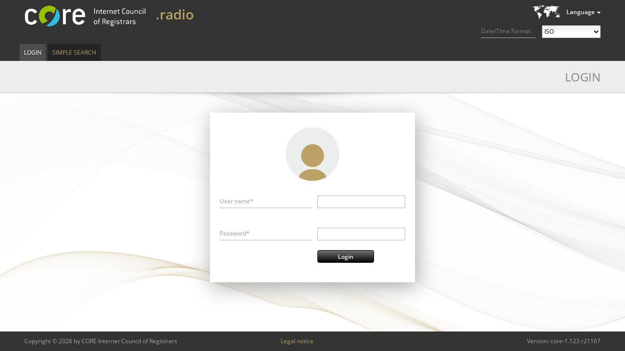

--- FILE ---
content_type: text/html;charset=UTF-8
request_url: https://whois.nic.radio/login;jsessionid=04BC63263D1591D83AAF9A96FFDC3FCE
body_size: 10642
content:
<?xml version="1.0" encoding="UTF-8" ?>
<!DOCTYPE html PUBLIC "-//W3C//DTD XHTML 1.0 Transitional//EN" "http://www.w3.org/TR/xhtml1/DTD/xhtml1-transitional.dtd">
<html xmlns="http://www.w3.org/1999/xhtml"><head>
    
    <title>Login
    </title>

    <link rel="icon" type="image/png" href="/javax.faces.resource/brand/core/images/favicon.png.faces" />

    
    <link href="/javax.faces.resource/css/normalize.css.faces" rel="stylesheet" type="text/css" /><link type="text/css" rel="stylesheet" href="/rfRes/skinning.ecss.faces;jsessionid=EE9812EFAF3709B7B336DF2D51F9BB69?db=eAGLT-xhAQADvwFR" /><link type="text/css" rel="stylesheet" href="/javax.faces.resource/css/generated/styles.css.faces;jsessionid=EE9812EFAF3709B7B336DF2D51F9BB69" /><script type="text/javascript" src="/javax.faces.resource/jsf.js.faces;jsessionid=EE9812EFAF3709B7B336DF2D51F9BB69?ln=javax.faces"></script><script type="text/javascript" src="/javax.faces.resource/jquery.js.faces;jsessionid=EE9812EFAF3709B7B336DF2D51F9BB69"></script><script type="text/javascript" src="/javax.faces.resource/richfaces.js.faces;jsessionid=EE9812EFAF3709B7B336DF2D51F9BB69"></script><script type="text/javascript" src="/javax.faces.resource/richfaces-queue.js.faces;jsessionid=EE9812EFAF3709B7B336DF2D51F9BB69"></script><script type="text/javascript" src="/javax.faces.resource/richfaces-base-component.js.faces;jsessionid=EE9812EFAF3709B7B336DF2D51F9BB69"></script><script type="text/javascript" src="/javax.faces.resource/richfaces-event.js.faces;jsessionid=EE9812EFAF3709B7B336DF2D51F9BB69"></script><script type="text/javascript" src="/javax.faces.resource/message.js.faces;jsessionid=EE9812EFAF3709B7B336DF2D51F9BB69?ln=org.richfaces"></script><link type="text/css" rel="stylesheet" href="/rfRes/msg.ecss.faces;jsessionid=EE9812EFAF3709B7B336DF2D51F9BB69?db=eAGLT-xhAQADvwFR&amp;ln=org.richfaces" /><script type="text/javascript" src="/javax.faces.resource/status.js.faces;jsessionid=EE9812EFAF3709B7B336DF2D51F9BB69?ln=org.richfaces"></script><script type="text/javascript" src="/javax.faces.resource/util.js.faces;jsessionid=EE9812EFAF3709B7B336DF2D51F9BB69?ln=javascript"></script><script type="text/javascript" src="/javax.faces.resource/jstz.min.js.faces;jsessionid=EE9812EFAF3709B7B336DF2D51F9BB69?ln=javascript"></script><script type="text/javascript" src="/javax.faces.resource/js.cookie-2.1.0.min.js.faces;jsessionid=EE9812EFAF3709B7B336DF2D51F9BB69?ln=javascript"></script><script type="text/javascript" src="/javax.faces.resource/time-format.js.faces;jsessionid=EE9812EFAF3709B7B336DF2D51F9BB69?ln=javascript"></script><script type="text/javascript">
      jQuery (function ()
      {
        tango.squeezeBetween (document.getElementById ("registry-description"),
        "#headerContainer > .homeLink", "#headerContainer > .headActions");
        tango.enableExpansion (".userInfo > .userInfo-generic > .info > .username");
        tango.enableExpansion (".userInfo > .userInfo-additional > .client");
        tango.enableExpansion (".userInfo > .userInfo-additional > .impersonation");

        if (typeof adjustRegistryInfo === 'function')
        {
          adjustRegistryInfo ("registry-description");
        }
      });
    </script><link type="text/css" rel="stylesheet" href="/javax.faces.resource/registry-info.css.faces;jsessionid=EE9812EFAF3709B7B336DF2D51F9BB69?ln=css" /><script type="text/javascript" src="/javax.faces.resource/jquery/jquery-accessibleMegaMenu.js.faces;jsessionid=EE9812EFAF3709B7B336DF2D51F9BB69?ln=javascript"></script><script type="text/javascript" src="/javax.faces.resource/input.js.faces;jsessionid=EE9812EFAF3709B7B336DF2D51F9BB69?ln=javascript"></script><script type="text/javascript" src="/javax.faces.resource/tooltip.js.faces;jsessionid=EE9812EFAF3709B7B336DF2D51F9BB69?ln=javascript"></script><link type="text/css" rel="stylesheet" href="/javax.faces.resource/tooltip.css.faces;jsessionid=EE9812EFAF3709B7B336DF2D51F9BB69?ln=css" /><link type="text/css" rel="stylesheet" href="/javax.faces.resource/actionButtons.css.faces;jsessionid=EE9812EFAF3709B7B336DF2D51F9BB69?ln=css" /><script type="text/javascript" src="/javax.faces.resource/action-command.js.faces;jsessionid=EE9812EFAF3709B7B336DF2D51F9BB69?ln=javascript"></script></head><body class="tango login">
      <div class="bodyWrap">

        <div id="pageContainer">

    <div id="headerContainer" class="fullWindowWidth"><a href="/search;jsessionid=EE9812EFAF3709B7B336DF2D51F9BB69" class="homeLink"><span class="homeLinkText">TANGO WEB WHOIS</span></a>

      <div class="headActions">
        <div class="localeControls">
          <div class="languageSwitcherContainer">
    <div id="j_idt21" class="languageSwitcher">
        <div class="title">Language</div>
    <ul class="languages">
        <li class="active"><span>English</span>
        </li>
        <li class="selectable"><a href="?set-language=de">Deutsch</a>
        </li>
        <li class="selectable"><a href="?set-language=fr">Français</a>
        </li>
        <li class="selectable"><a href="?set-language=it">Italiano</a>
        </li>
        <li class="selectable"><a href="?set-language=ca">Català</a>
        </li>
    </ul>
    </div>
          </div>

          <div class="time-format">
            <label for="time-format">Date/Time Format</label>
            <select id="time-format">
              <option value="ISO" selected="selected">ISO</option>
              <option value="UTC">UTC/GMT</option>
              <option value="LOCAL">Local</option>
            </select>
          </div>

          <input id="locale" type="hidden" value="en" />
        </div>
      </div>
    

    <div id="registry-description" class="registryDescription tango"><div class="apex"><span class="uname">.radio</span></div>
        <div class="flavor inline icon-prod"></div>

      
    </div>
    </div><script type="text/javascript">
        $(function () {
          $("nav:first").accessibleMegaMenu({
            uuidPrefix: "accessible-menu",
            menuClass: "accessibleMenu",
            topNavItemClass: "menuItem",
            panelClass: "subMenu",
            panelGroupClass: "subMenu",
            hoverClass: "hover",
            focusClass: "focused",
            openClass: "open"
          });
        });
      </script>

      <div class="menuContainer clearfix fullWindowWidth">

        <nav class="menuTopArea clearfix" role="navigation">
          <ul class="accessibleMenu">
      <li id="top-level:0:item" class="first menuItem clearfix active single "><a href="/login;jsessionid=EE9812EFAF3709B7B336DF2D51F9BB69" class="menuItemLink">Login</a>
      </li>
      <li id="top-level:1:item" class="last menuItem clearfix  single "><a href="/search;jsessionid=EE9812EFAF3709B7B336DF2D51F9BB69" class="menuItemLink">Simple Search</a>
      </li>
          </ul>
        </nav>
        <a accesskey="m" href="javascript:void(jQuery('.accessibleMenu :tabbable:first').focus().trigger(jQuery.Event('keydown.accessible-megamenu', {which: 32})))"></a>

      </div>
          <div id="contentContainer" class="clearfix">
        <h1 class="shadowed">
          Login
        </h1>
<form id="loginForm" name="loginForm" method="post" action="/login;jsessionid=EE9812EFAF3709B7B336DF2D51F9BB69" enctype="application/x-www-form-urlencoded">
<input type="hidden" name="loginForm" value="loginForm" />

    <div id="data">

      <div class="unnamed undecorated formSectionContainer clearfix">
          <div class="formSectionContent">

      
      <div id="data:messages">
      </div>


      

      <div id="data:username">

      <div id="data:username:commonInput" class="fieldBlock vBlock ">
        <div class="labelBlock labelBox "><label id="data:username:commonInput:label" for="data:username:commonInput:username" class="inputLabel">User name*</label>
        </div><div id="data:username:commonInput:inputElementContainer" class="inputBlock">
            <div class="inputContainer"><span class="rf-msgs inputMessage" id="data:username:commonInput:messages"></span><input id="data:username:commonInput:username" type="text" name="data:username:commonInput:username" class="inputText  valid" onkeyup="" tabindex="" />
            </div></div>
      </div>
      </div>

      <div id="data:password" class="fieldBlock vBlock omega">
        <div class="labelBlock labelBox "><label id="data:password:label" for="data:password" class="inputLabel">Password*</label>
        </div><div id="data:password:inputElementContainer" class="inputBlock">
            <div class="inputContainer"><span class="rf-msgs inputMessage" id="data:password:messages"></span><input id="data:password:password" type="password" name="data:password:password" value="" class="inputText valid" />
            </div></div>
      </div>

            <div class="buttonsContainer page">

      <div id="data:action" class="actionButton default                   "><span id="data:action:status"><span style="display:none" class="rf-st-start actionButtonAjaxStatus"></span><span class="rf-st-stop"></span><script type="text/javascript">new RichFaces.ui.Status("data:action:status",{"statusName":"data:action:status"} )</script></span><input id="data:action:submit" type="submit" name="data:action:submit" value="Login" onclick="this.onclick = function () {};tango.ActionCommand.hide ('data:action:submit');tango.ActionCommand.showStatus ('data:action:status');" />

        <script type="text/javascript">
          new tango.ActionCommand ({ id: 'data:action', link: false });
        </script>
      </div>
            </div>
          </div>
      </div>
    </div><input type="hidden" name="javax.faces.ViewState" id="javax.faces.ViewState" value="stateless" autocomplete="off" />
</form>
          </div>
          <div id="push"></div>
        </div>
      <footer>
        <div id="footerContainer">
          <div class="footerArea">
            <div class="footerInfo">Copyright © 2026 by CORE Internet Council of Registrars
              <nav><span class="imprint menuItem"><a href="/legal-notice;jsessionid=EE9812EFAF3709B7B336DF2D51F9BB69" class="menuItemLink">Legal notice</a></span></nav><span class="version">Version: core-1.123 r21167</span>
            </div>
          </div>
        </div>
      </footer>
      </div><script type="text/javascript">$(document).ready(function() {
new RichFaces.ui.Message("data:username:commonInput:messages",{"forComponentId":"data:username:commonInput:username","isMessages":true} )
new RichFaces.ui.Message("data:password:messages",{"forComponentId":"data:password","isMessages":true} )
});
</script></body>
</html>

--- FILE ---
content_type: text/css
request_url: https://whois.nic.radio/rfRes/msg.ecss.faces;jsessionid=EE9812EFAF3709B7B336DF2D51F9BB69?db=eAGLT-xhAQADvwFR&ln=org.richfaces
body_size: 1114
content:
*.rf-msg, *.rf-msgs {
	font-size: 12;
}
*.rf-msg-err, *.rf-msgs-err, *.rf-msg-ftl, *.rf-msgs-ftl, *.rf-msg-inf, *.rf-msgs-inf, *.rf-msg-wrn, *.rf-msgs-wrn, *.rf-msg-ok, *.rf-msgs-ok {
	display: block;
	padding-right: 2px;
	padding-left: 20px;
	vertical-align: middle;
	background-repeat: no-repeat;
	background-position: left center;
}
*.rf-msg-err, *.rf-msgs-err {
	background-image: url(/javax.faces.resource/error.png.faces?ln=org.richfaces);
	color: #FF0000;
}
*.rf-msg-ftl, *.rf-msgs-ftl {
	background-image: url(/javax.faces.resource/fatal.png.faces?ln=org.richfaces);
	color: #FF0000;
}
*.rf-msg-inf, *.rf-msgs-inf {
	background-image: url(/javax.faces.resource/info.png.faces?ln=org.richfaces);
	color: #000000;
}
*.rf-msg-wrn, *.rf-msgs-wrn {
	background-image: url(/javax.faces.resource/warning.png.faces?ln=org.richfaces);
	color: #FF4719;
}
*.rf-msg-ok, *.rf-msgs-ok {
	background-image: url(/javax.faces.resource/ok.png.faces?ln=org.richfaces);
	color: #000000;
}
*.rf-msg-sum, *.rf-msgs-sum {
	display: inline;
}
*.rf-msg-det, *.rf-msgs-det {
	display: inline;
}
